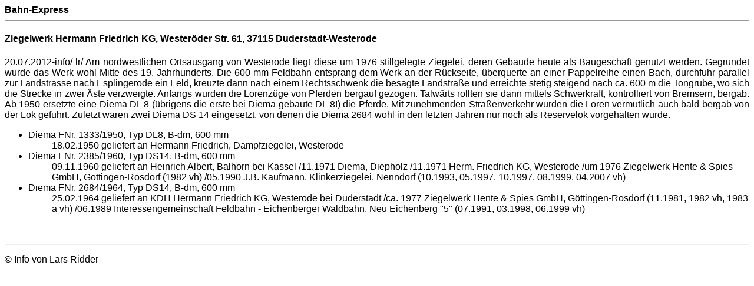

--- FILE ---
content_type: text/html
request_url: https://merte.de/BE/archiv/37115-02.htm
body_size: 1173
content:
<HTML>
<HEAD>
  <title>Bahn-Express - Magazin f&uuml;r Werkbahnfreunde</title>
</HEAD>
<BODY BGCOLOR="#FFFFFF" TEXT="#000000" LINK="#DD0000" VLINK="#000000" ALINK="#000000">

<font face="Arial">
<b>Bahn-Express</b>
<hr>

<h4>Ziegelwerk Hermann Friedrich KG, Wester�der Str. 61, 37115 Duderstadt-Westerode</h4>

<p align="justify">20.07.2012-info/ lr/ Am nordwestlichen Ortsausgang von Westerode liegt diese um 1976 stillgelegte Ziegelei, deren Geb�ude heute als Baugesch�ft genutzt werden. Gegr�ndet wurde das Werk wohl Mitte des 19. Jahrhunderts. Die 600-mm-Feldbahn entsprang dem Werk an der R�ckseite, �berquerte an einer Pappelreihe einen Bach, durchfuhr parallel zur Landstrasse nach Esplingerode ein Feld, kreuzte dann nach einem Rechtsschwenk die besagte Landstra�e und erreichte stetig steigend nach ca. 600 m die Tongrube, wo sich die Strecke in zwei �ste verzweigte. Anfangs wurden die Lorenz�ge von Pferden bergauf gezogen. Talw�rts rollten sie dann mittels Schwerkraft, kontrolliert von Bremsern, bergab. Ab 1950 ersetzte eine Diema DL 8 (�brigens die erste bei Diema gebaute DL 8!) die Pferde. Mit zunehmenden Stra�enverkehr wurden die Loren vermutlich auch bald bergab von der Lok gef�hrt. Zuletzt waren zwei Diema DS 14 eingesetzt, von denen die Diema 2684 wohl in den letzten Jahren nur noch als Reservelok vorgehalten wurde. 

<ul>
<li>Diema FNr. 1333/1950, Typ DL8, B-dm, 600 mm<ul>18.02.1950 geliefert an Hermann Friedrich, Dampfziegelei, Westerode</ul>

<li>Diema FNr. 2385/1960, Typ DS14, B-dm, 600 mm<ul>09.11.1960 geliefert an Heinrich Albert, Balhorn bei Kassel /11.1971 Diema, Diepholz /11.1971 Herm. Friedrich KG, Westerode /um 1976 Ziegelwerk Hente & Spies GmbH, G�ttingen-Rosdorf (1982 vh) /05.1990 J.B. Kaufmann, Klinkerziegelei, Nenndorf (10.1993, 05.1997, 10.1997, 08.1999, 04.2007 vh)		<!-- [GM][JM-99-08-19] //--></ul>

<li>Diema FNr. 2684/1964, Typ DS14, B-dm, 600 mm<ul>25.02.1964 geliefert an KDH Hermann Friedrich KG, Westerode bei Duderstadt /ca. 1977 Ziegelwerk Hente & Spies GmbH, G�ttingen-Rosdorf (11.1981, 1982 vh, 1983 a vh) /06.1989 Interessengemeinschaft Feldbahn - Eichenberger Waldbahn, Neu Eichenberg "5" (07.1991, 03.1998, 06.1999 vh)		<!-- [LH][JM-99-09-24][MR][JM-99-12-24] //--></ul>
</ul>

<p>&nbsp;
<hr>
<p>&copy; Info von Lars Ridder

</font>
</BODY>
</HTML>
